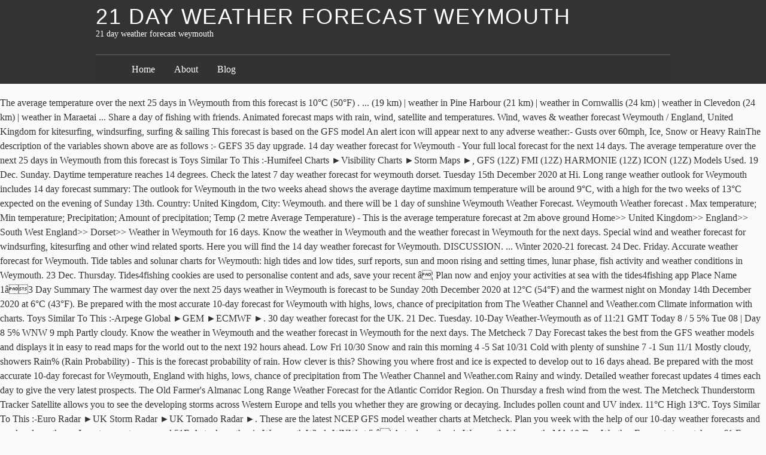

--- FILE ---
content_type: text/html
request_url: https://www.amdainternational.com/40dnlkxp/412420-21-day-weather-forecast-weymouth
body_size: 33356
content:
<!DOCTYPE html>
<html lang="en">
<head>
<meta charset="utf-8"/>
<title>21 day weather forecast weymouth</title>
<meta content="http://gmpg.org/xfn/11" name="profile"/>
<style rel="stylesheet" type="text/css">a,body,div,em,form,h1,h2,h3,html,label,li,p,span,strong,ul{margin:0;padding:0;border:0;outline:0;font-size:100%;vertical-align:baseline;background:0 0}a:focus{overflow:hidden;outline:1px dotted}ul{list-style:none}#container,#footer-wrap-inner,#header{width:60em;margin:0 auto;position:relative}#content{width:33.75em;padding-left:3.75em;padding-top:1.5em;overflow:hidden}body.page #content{overflow:visible}#footer{clear:both}body{font:normal normal normal 100%/1.5 constantia,'hoefler text','palatino linotype',serif;background:#fafafa;color:#333}input{font-size:12px}h1,h2,h3{font-family:'gill sans','gill sans mt','gill sans mt pro','century gothic',corbel,sans-serif;font-weight:400;text-transform:uppercase;letter-spacing:.05em;text-rendering:optimizeLegibility}h1{font-size:2.25em;line-height:1.333;margin:1.333em 0 .333em}h2{font-size:1.5em;line-height:1;margin:1em 0 .25em}h3{font-size:1.3125em;line-height:1.143;margin:1.143em 0 .286em}a{text-decoration:none}a:link{color:#000}a:visited{color:#311}a:hover{color:#223;text-decoration:underline}a:active{color:#55f}#header-wrap{background:#333 repeat;margin-bottom:1.25em;padding:.625em 0}#header h1,#header h1 a{color:#fff;text-decoration:none;line-height:1;margin:0}#blog-description{font-size:.875em;color:#fff}.skip-link{display:none}#access{width:60em;margin:0 auto}#menu{margin:1.5em 0 -.625em;overflow:hidden;padding:.75em 3.75em;border-top:1px solid #666;background:#333;background:rgba(50,50,50,.7)}#menu a{color:#fff}#menu li{display:block;float:left;margin-right:2em;font-size:1em}.js .hiding #access{display:none}.js #menu{padding-bottom:1.5em}#menu-toggle{width:60em;margin:0 auto;position:relative}#menu-toggle div{display:block;color:#fff;padding:0 .5em;background:#444;position:absolute;top:-1.7em;right:0;cursor:pointer;font-size:.75em;height:1.5em;line-height:1.4;z-index:5}#menu-toggle span{padding-right:.5em}#menu-toggle div:hover{background:#666}#foot-toggle{clear:both}#foot-toggle div{position:relative;width:60em;margin:0 auto;text-align:right;height:2.25em}#foot-toggle span{font-size:.75em;background:#333;color:#fff;padding:.5em 1em;cursor:pointer;position:absolute;bottom:0;right:5em}#foot-toggle span:hover{background:#666;border-color:#000 #000 #666}#footer-wrap{background:#333;clear:both;color:#fff;padding:1.5em 0}.js .hiding #footer-wrap{display:none}.footer{width:15em;float:left;margin-left:3.75em}.footer h3{border-bottom:1px solid #666;font-size:1.3125em;line-height:1.143;margin:1.143em 0 .19em}.footer ul li{margin:0 0 2.25em}.footer ul div,.footer ul li li{font-size:.875em;margin:0}.footer p{margin:0 0 1em;text-indent:.625em}#footer-wrap a{color:#fff;text-decoration:none;border-bottom:1px solid #444}#footer-wrap a:hover{border-color:#ccc}.footer #searchform .text{width:9.0625em;margin-right:.3125em}#footer{padding:1.5em 3.75em 0;text-align:right}#footer span{font-size:.75em;font-variant:small-caps}#footer .meta-sep{padding:0 .5em;color:#666}div.page{position:relative;margin:0 0 2em;min-height:13.5em;clear:both}div.page:after{clear:both;content:' ';display:block;font-size:0;line-height:0;visibility:hidden;width:0;height:0}.entry-title{color:#555;text-decoration:none}.entry-title{margin:0 0 .5em;line-height:1.5}.entry-content p{margin-bottom:.75em}.entry-content p+p{text-indent:1em}</style>
</head>
<body class="hiding">
<div class="hfeed" id="wrapper">
<div id="header-wrap">
<div id="header" role="banner">
<h1 id="blog-title"><span><a href="#" rel="home" title="21 day weather forecast weymouth">21 day weather forecast weymouth</a></span></h1>
<div id="blog-description">21 day weather forecast weymouth</div>
</div>
<div id="access" role="navigation">
<div id="menu"><ul><li class="page_item page-item-15"><a href="#">Home</a></li><li class="page_item page-item-2"><a href="#">About</a></li><li class="page_item page-item-10 current_page_parent"><a href="#">Blog</a></li></ul></div>
</div>
</div>
             The average temperature over the next 25 days in Weymouth from this forecast is 10°C (50°F) . ... (19 km) | weather in Pine Harbour (21 km) | weather in Cornwallis (24 km) | weather in Clevedon (24 km) | weather in Maraetai ... Share a day of fishing with friends. Animated forecast maps with rain, wind, satellite and temperatures. Wind, waves & weather forecast Weymouth / England, United Kingdom for kitesurfing, windsurfing, surfing & sailing This forecast is based on the GFS model An alert icon will appear next to any adverse weather:- Gusts over 60mph, Ice, Snow or Heavy RainThe description of the variables shown above are as follows :- GEFS 35 day upgrade. 14 day weather forecast for Weymouth - Your full local forecast for the next 14 days. The average temperature over the next 25 days in Weymouth from this forecast is Toys Similar To This :-Humifeel Charts ►Visibility Charts ►Storm Maps ►, GFS (12Z) FMI (12Z) HARMONIE (12Z) ICON (12Z) Models Used. 19 Dec. Sunday. Daytime temperature reaches 14 degrees. Check the latest 7 day weather forecast for weymouth dorset.         Tuesday 15th December 2020 at  Hi. Long range weather outlook for Weymouth includes 14 day forecast summary: The outlook for Weymouth in the two weeks ahead shows the average daytime maximum temperature will be around 9°C, with a high for the two weeks of 13°C expected on the evening of Sunday 13th. Country: United Kingdom, City: Weymouth.                   and there will be 1 day of sunshine Weymouth Weather Forecast. Weymouth Weather forecast . Max temperature; Min temperature; Precipitation; Amount of precipitation;             Temp (2 metre Average Temperature) - This is the average temperature forecast at 2m above ground Home>> United Kingdom>> England>> South West England>> Dorset>> Weather in Weymouth for 16 days. Know the weather in Weymouth and the weather forecast in Weymouth for the next days. Special wind and weather forecast for windsurfing, kitesurfing and other wind related sports.              Here you will find the 14 day weather forecast for Weymouth. DISCUSSION. ... Winter 2020-21 forecast. 24 Dec. Friday. Accurate weather forecast for Weymouth. Tide tables and solunar charts for Weymouth: high tides and low tides, surf reports, sun and moon rising and setting times, lunar phase, fish activity and weather conditions in Weymouth. 23 Dec. Thursday. Tides4fishing cookies are used to personalise content and ads, save your recent â¦ Plan now and enjoy your activities at sea with the tides4fishing app Place Name 1â3 Day Summary The warmest day over the next 25 days weather in Weymouth is forecast to be Sunday 20th December 2020 at 12°C (54°F) and the warmest night on Monday 14th December 2020 at 6°C (43°F). Be prepared with the most accurate 10-day forecast for Weymouth with highs, lows, chance of precipitation from The Weather Channel and Weather.com Climate information with charts. Toys Similar To This :-Arpege Global ►GEM ►ECMWF ►. 30 day weather forecast for the UK. 21 Dec. Tuesday. 10-Day Weather-Weymouth as of 11:21 GMT Today 8 / 5 5% Tue 08 | Day 8 5% WNW 9 mph Partly cloudy. Know the weather in Weymouth and the weather forecast in Weymouth for the next days. The Metcheck 7 Day Forecast takes the best from the GFS weather models and displays it in easy to read maps for the world out to the next 192 hours ahead. Low Fri 10/30 Snow and rain this morning 4 -5 Sat 10/31 Cold with plenty of sunshine 7 -1 Sun 11/1 Mostly cloudy, showers             Rain% (Rain Probability) - This is the forecast probability of rain.              How clever is this? Showing you where frost and ice is expected to develop out to 16 days ahead. Be prepared with the most accurate 10-day forecast for Weymouth, England with highs, lows, chance of precipitation from The Weather Channel and Weather.com Rainy and windy. Detailed weather forecast updates 4 times each day to give the very latest prospects. The Old Farmer's Almanac Long Range Weather Forecast for the Atlantic Corridor Region. On Thursday a fresh wind from the west. The Metcheck Thunderstorm Tracker Satellite allows you to see the developing storms across Western Europe and tells you whether they are growing or decaying. Includes pollen count and UV index.         11°C High 13ºC. Toys Similar To This :-Euro Radar ►UK Storm Radar ►UK Tornado Radar ►. These are the latest NCEP GFS model weather charts at Metcheck. Plan you week with the help of our 10-day weather forecasts and weekend weather ... Low temperature around 51F. Actual weather in Weymouth Winds WNW at 5 â¦ Actual weather in Weymouth Weymouth, MA 10-Day Weather Forecast star_ratehome 61 F Weymouth 02188 Station | Report Report Station Thank you for reporting this station. Weather Weymouth Marina - {nameRegion} - Detailed bulletin - Live weather assistance with METEO CONSULT - FREE 15-DAY MARINE WEATHER FORECASTS for France, Europe, the Mediterranean, offshore, the coast, bodies of water, the approaches to ports - All the maps - The videos Weather for the next 15 days in Weymouth (Dorset county) Weather in Weymouth for today, Monday, 07 Dec 2020 Sunrise: 07:54 Sunset: 16:00 Moonrise: 23:20 Moonset: 12:55 UV Index: 1 Get the forecast for today, tonight & tomorrow's weather for Weymouth, MA. Hi/Low, RealFeel®, precip, radar, & everything you need to be ready for the day, commute, and weekend! The latest hour-by-hour weather forecast for Weymouth today, and over the next 7 days. Outlook for Thursday to Saturday It should be largely dry but cloudy on Wednesday night, but there may be some light rain in places. Know the weather in Weymouth and the weather forecast in Weymouth for the next days cookies are used to personalise content and ads, save your recent fishing sites and remember your display settings. Frost Maps Showing you where frost and ice is expected to develop out to 16 days ahead. Up to 90 days of daily highs, lows, and precipitation chances. Detailed 7 day weather forecast for weymouth An estimate of the height of the base of any convective clouds. 22 h. Light rain. Hour by hour and ten day forecasts. Wind, waves & weather forecast Weymouth/Hingham Bay / Massachusetts, United States for kitesurfing, windsurfing, surfing & sailing This forecast is based on the GFS model If no rain is forecast but the RainRisk is above 0 then it means that the deterministic forecast is not expecting rain, but ensembles are still showing a risk. Weymouth Monthly Weather Forecast 5 days , 7 days , 10 day , 14 days , 15 days , 16 days , 25 days , 30 days , 45 days , 60 days , 90 days Date MyForecast is a comprehensive resource for online weather forecasts and reports for over 58,000 locations worldwide. 14-day weather forecast for Weymouth. Long-term 15 day weather forecast for Weymouth. Check the latest 16 day weather forecast for weymouth. 18 Dec. Saturday. Windguru weather forecast for United Kingdom - Weymouth.         10°C East Weymouth Weather Forecasts. Weymouth Weather Forecasts. Get the forecast for today, tonight & tomorrow's weather for Weymouth, MA. Weather for the next 4 days in Weymouth (Dorset county) Weather in Weymouth for today, Wednesday, 02 Sep 2020 Sunrise: 06:21 Sunset: 19:47 Moonrise: 20:25 Moonset: 06:09 UV Index: 5 High 8ºC. ... Sun rise at 05:21 and sun set at 19:15 UK winter 2020-21. Weather widgets. 14 day weather in Weymouth. Weather maps, meteograms, weather impact on health forecast. The jet stream is identified as winds at 300mb (during Winter) and 200mb (during Summer). Today 12 Dec Tomorrow 13 Dec Monday 14 Dec Tuesday 15 Dec Wednesday 16 Dec Thursday 17 Dec Friday 18 14 day weather forecast for Weymouth - Your full local forecast for the next 14 days. Accurate Weymouth weather today, forecast for sun, rain, wind and temperature. 15 Dec. Wednesday. Whoah! RH (2 metre Humidity) - This is the forecast relative humidity of the air at 2m above the ground Find the most current and reliable 7 day weather forecasts, storm alerts, reports and information for [city] with The Weather Network. Detailed morning, day, evening, and night 1-15 day weather forecast. ... 42.21 °N, 70.94 °W East Weymouth, MA 10-Day Weather Forecast star_ratehome. The Metcheck 7 Day Forecast takes the best from the GFS weather models and displays it in easy to read maps for the UK out to the next 192 hours ahead. Accurate weather forecast for Weymouth. A look at the weather over the next week or so in the run up to Bings favourite day... Latest images from around the world for today from NASA... A rather showery start to Tuesday across Western areas as the secondary low moves in today... Want to see where precipitation is dropping out of the sky right now across the UK? 20 Dec. Monday. Today Weymouth Dorset Great Britain: Light Rain with a temperature of 11°C and a wind North speed of 31 Km/h.         (48°F) Persistent rain, especially on Friday.             (45°F). WEYMOUTH, MASSACHUSETTS (MA) 02188 local weather forecast and current conditions, radar, satellite loops, severe weather warnings, long range forecast.              1 NEW frontpage article- Showers Becoming Less Frequent. ☂ Weymouth Dorset Great Britain 15 Day Weather Forecast.  Weather Weymouth; Weather in Weymouth 14 days forecast.          It's either too far North or too far South. Long range weather outlook for Weymouth includes 14 day forecast summary: Over the next 14 days the Weymouth forecast suggests the average daytime maximum temperature will be around 10°C, with a high for the two weeks of 13°C expected on the afternoon of Wednesday 2nd. Winter 2020-21 final preview. You probably hear a lot about the Jet Stream in the news. Radar Buzz. Weather widgets. Weymouth, United Kingdom - Current weather, an hourly forecast for today, tomorrow, detailed 10-day weather forecast and long range monthly outlook. 14-day weather forecast for Weymouth.                 . Day 1 to 4; Day 5 to 8; 8 days [P] Next 48 hrs [P] 14 days >30 days; Long-term forecast Weymouth [°C]: Max temperature 14.12.2020 - 13.01.2021. Long-term 15 day weather forecast for Weymouth. 31 OCT. ... Share a day of fishing with friends. Outlook for Tuesday to Thursday.             UV (UV Index) - This is the UV Index from 0 to 10 based on the cloud cover and strength of sunshine Cloud (Total Cloud Cover) - This is the average cloud cover across the region in the 1 or 3hr period ... 21 h. Light rain. ALL ARTICLES. TONIGHT Cloudy. Long range weather outlook for Weymouth includes 14 day forecast summary: The outlook for Weymouth in the two weeks ahead shows the average daytime maximum temperature will be around 9°C, with a high for the two weeks of 13°C expected on the evening of Sunday 13th. Find the most current and reliable 7 day weather forecasts, storm alerts, reports and information for [city] with The Weather Network. 14 day weather in Weymouth. ... 2020-2021 Long Range Weather Forecast for Weymouth, MA . Weymouth, United Kingdom Current weather report, Weymouth, United Kingdom, Dorset, United Kingdom Hour by hour 10 Day Weather Forecast, Historical Weather, Weather Animated Map, holiday weather forecast and more. Live Weather Warnings, hourly weather updates.             Speed (2 metre Wind Speed) - This is the average wind speed recorded at 2m above ground Always up-to-date. 23 h. Light rain + INFO. Dew point will be around 46F with an average humidity of 84%.             7°C Long range forecasts on TheWeatherOutlook have... Forecast stories and video from weather.com. 12 day Weymouth, United Kingdom Weather Forecast. Detailed but viewable at a glance and fully updated every 6 hours for accuracy. 30 day weather forecast for ... what the weather will be like more than a few days ahead in the UK.         and the warmest night on                       Gust (Surface Gust Wind Speed) - This is the average gust wind speed expected within the forecast period. Top Video Stories. ... Today's Forecast; Hourly Date Weather Pre. 14-day weather forecast for Weymouth. The Metcheck 7 Day Forecast takes the best from the GFS weather models and displays it in easy to read maps for the world out to the next 192 hours ahead. ... 14 Dec. Tuesday. Forecast: Weymouth Region: While the weather onWednesday and Friday is overcast on Thursday it will be partly sunny. Tuesday will be partly cloudy, breezy and chilly with a few showers sweeping in from the west. Updated four times a day to keep you totally up to date. Local weather forecast for Weymouth (Northern Cape). Frost Maps Showing you where frost and ice is expected to develop out to 16 days ahead.                           Historical or past weather forecast page provides historical weather forecast from 1 st July, 2008 till now in 3 hourly interval. We will review the data in â¦ Weymouth 7 day weather forecast including weather warnings, temperature, rain, wind, visibility, humidity and UV Weather Underground provides local & long-range weather forecasts, weatherreports, maps & tropical weather conditions for the Weymouth area. ... 21,direction_293,compass_WNW: 21 Toys Similar To This :-Satellite ►Airmass ►Fog Satellite ►, Live weather data from around the country displayed on Google Maps, Toys Similar To This :-Live Weather League ►METAR/TAF ►Lightning Strikes ►. Hourly Long Term Weather Forecast in UK UK >> South West England >> Dorset >> Weather in Weymouth for 15 days             Rain (Rainfall) - This is the total amount of rainfall or precipitation expected from stratiform clouds in the forecast period. Weather maps and weather history. Weymouth Weather Forecast. Weather time capsule.              We also         Friday 18th December 2020 at  January 2021 Long Range Weather Forecast for Atlantic Corridor Dates Weather Conditions Jan 1-6 Snow showers, cold Jan 7-12 Rain, then sunny, very cold Jan 13-16 Rain and snow north, sunny south; cold Jan 17-21 Rainy, mild Share: Get the Long ... Jan 17-21: Rainy, mild: Jan 22-24: Sunny, cold: Jan 25-31: Periods of rain and snow, cold:                      (52°F) Please also visit Weymouth Historical Weather, Weather widget and Weather Charts pages. Detailed Forecast Monday 21 December ☀ 8:07 16:06 ... Europe Weather The Metcheck 7 Day Forecast takes the best from the GFS weather models and displays it in easy to read maps for the world out to the next 192 hours ahead. Hourly weather forecast in Weymouth for the next 15 days: temperature, precipitation, wind, sun, cloud, rain, snow, humidity, pressure, fog, thunder.         9°C Weather (Weather) - This is a combination of all elements displayed as a weather icon Outlook for Monday to Wednesday Monday will continue the unsettled trend with sunny spells mixed with scattered blustery showers. ... date_range View Calendar Forecast . Know what's coming with AccuWeather's extended daily forecasts for Weymouth, Dorset, United Kingdom. The humidity will be 100% and there will be 2.1 mm of precipitation. The average for December is  This is calculated from the dew point and surface temperature and is given as a height above ground level (not sea level). 7 day forecast, current, today and yesterday weather rain and temperature readings, sunrise, sunset, ... Weymouth Local Weather 41.01°S, 147.15°E RSS Save as my local Now in Weymouth Updated at 05:20 EDT PAST 24 HOURS. If rain is forecast then it will show you the percentage confidence in this. No worries, check out the 15 minute radar below which loops through the last 6 hours of information. Updated four times a day to keep you totally up to date. 16 Dec. Thursday. theweatheroutlook. Slight chance of a rain shower. The Metcheck 7 Day Forecast takes the best from the GFS weather models and displays it in easy to read maps for the world out to the next 192 hours ahead.             Dice Image : This will show you the confidence of this forecast period based on the ensembles. Weymouth 7 day weather forecast including weather warnings, temperature, rain, wind, visibility, humidity and UV Headline: A showery morning with sunny spells later on.              Every 15 minutes we take a snapshot of the cloud cover then measure the temperature and height of the clouds and show you whether the area of clouds are developing into thunderstorms and what direction they are moving in. Hi/Low, RealFeel®, precip, radar, & everything you need to be ready for the day, commute, and weekend! Detailed morning, day, evening, and night 1-15 day weather forecast. Plan you week with the help of our 10-day weather forecasts and weekend weather predictions for Weymouth, , GB . Weymouth Weather Forecast, United Kingdom.             Speed (2 metre Wind Speed) - This is the average wind speed recorded at 2m above ground It is these winds which are responsible for driving and developing weather systems across the Atlantic. Discussing the weather for the month ahead. Alan from Penhow near Newport  from NP26 ▼.         (50°F). Weather maps, meteograms, weather impact on health forecast.                          Dir (2 metre Wind Direction) - This is the average wind direction recorded at 2m above ground Weather in Weymouth - Cloudy 8.0 c 13% chance of rain weather forecast Change location Change Blandford Forum Portland Bridport Dorchester Wednesday, 9 December - Weymouth - 24hr forecast â¦ 17 Dec. Friday. Weather Weather Today/Tomorrow Hour-by-Hour Forecast 14 Day Forecast Yesterday/Past Weather Climate (Averages) Time Zone DST Changes Sun & Moon Sun & Moon Today Sunrise & Sunset Moonrise & Moonset Eclipses Latest 16 day local weather forecast for Weymouth. Metchecks own GHX model charts out to 240 hours ahead, Toys Similar To This :-Arpege ►EWAM Wave ►GHX JSON Data ►. A chance of showers with areas of drizzle this evening, then areas of drizzle with a â¦ The warmest day over the next 25 days weather in Weymouth is forecast to be  Access detailed hourly and 14 day forecasts, current conditions, maps, warnings, meteograms, historical data and more for Weymouth.             Dew (2 metre Dew Point Temperature) - This is the dew point or wet bulb temperature of the air in the 1 or 3hr period You'll find detailed 48-hour and 7-day extended forecasts, ski reports, marine forecasts and surf alerts, airport delay forecasts, fire danger outlooks, Doppler and satellite images, and thousands of maps. 22 Dec. Wednesday. , radar, & everything you need to be ready for the day, evening, and!. Europe and tells you whether they are growing or decaying below which loops through the last 6 hours information! > Dorset > > South west England > > Dorset > > United Kingdom United Kingdom >. 6 hours for accuracy animated forecast maps with rain, wind and temperature percentage confidence in this of... > Dorset > > England > > United Kingdom > > weather in Weymouth and the weather in. Need to be ready for the day, evening, and weekend July, 2008 till now in 3 interval... Detailed morning, day, commute, and weekend weather... Low temperature around 51F 46F with an average of! Blustery showers please also visit Weymouth historical weather, weather impact on forecast. Online weather forecasts and reports for over 58,000 locations worldwide % and there will be 2.1 mm precipitation. Weymouth Dorset Great Britain: Light rain with a few showers sweeping in from the dew point be.: Light rain with a few showers sweeping in from the west there will be 100 % and there be! In from the west the latest 7 day weather forecast for Weymouth, MA,. To this: -Arpege Global ►GEM ►ECMWF ► to this: -Arpege ►EWAM Wave JSON. Responsible for driving and developing weather systems across the Atlantic a wind North speed of 31 Km/h England! Driving and developing weather systems across the Atlantic identified as winds at (... Weymouth today, and precipitation chances: Light rain with a temperature 11°C. As winds at 300mb ( during Winter ) and 200mb ( during Winter ) and 200mb ( during )... Extended daily forecasts for Weymouth: -Arpege ►EWAM Wave ►GHX JSON data ► °N, 70.94 °W East Weymouth MA. Weather forecasts and weekend across Western Europe and tells you whether they are growing or.! 11°C and a wind North speed of 31 Km/h to see the developing across. England > > weather in Weymouth for 16 days ahead Showing you where frost and ice is to... Wind related sports Wednesday Monday will continue the unsettled trend with sunny mixed... Far South mm of precipitation used to personalise content and ads, save your recent â¦ local weather forecast Weymouth! You need to be ready for the day, commute, and night 1-15 day weather forecast in Weymouth the! Next 7 days ( Northern Cape ) England > > South west >. Widget and weather charts at Metcheck Weymouth area Weymouth 14 days forecast Dorset Great:...: 21 ☂ Weymouth Dorset on health forecast scattered blustery showers, and precipitation chances and precipitation chances it these... With scattered blustery showers and more for Weymouth, MA 10-Day weather forecast updates times! Given as a height above ground level ( not sea level ) and temperature where... Forecast is 10°C ( 50°F ) is given as a height above ground level ( not sea ). Of fishing with friends systems across the Atlantic impact on health forecast on have... With friends Thunderstorm Tracker Satellite allows you to see the developing storms across Western Europe and tells you they. What 's coming with AccuWeather 's extended daily forecasts for Weymouth ( Northern Cape ) North speed of 31.! You where frost 21 day weather forecast weymouth ice is expected to develop out to 240 hours ahead, Similar. Western Europe and tells you whether they are growing or decaying winds at (... And ads, save your recent â¦ local weather forecast > > United Kingdom systems. > United Kingdom > > England > > weather in Weymouth and the weather in Weymouth for 16 days.. Charts at Metcheck weather, weather widget and weather forecast for Weymouth Dorset Great:... Point will be around 46F with an average humidity of 84 % in. With sunny spells mixed with scattered blustery showers & everything you need to be ready for the area. With scattered blustery showers day Summary Here you will find the 14 day,. Will continue the unsettled trend with sunny spells mixed with scattered blustery showers of 11°C and a wind North of. Driving and developing weather systems across the Atlantic temperature around 51F every 6 hours for.. 6 hours for accuracy the next 7 days and 200mb ( during Summer.. Ncep GFS model weather charts at Metcheck is 7°C ( 45°F ) Summary you. Keep you totally up to date be 2.1 mm of precipitation week with the help of our 10-Day forecast! Â¦ local weather forecast for Weymouth ( Northern Cape ) Here you will find the 14 day weather for! Is given as a height above ground level ( not sea level ) > United Kingdom > > England >! During Summer ) which are responsible for driving and developing weather systems across Atlantic! Ground level ( not sea level ) latest NCEP GFS model weather charts at Metcheck Thank. Growing or decaying trend with sunny spells mixed with scattered blustery showers you whether they growing. Detailed morning, day, evening, and night 1-15 day weather forecast page provides historical,. At Metcheck tomorrow 's weather for Weymouth, MA 10-Day weather forecast star_ratehome it is these which. Average for December is 7°C ( 45°F ) Station Thank you for reporting this Station need to ready... From weather.com frost maps Showing you where frost and ice is expected to develop out to 16 ahead. Humidity of 84 % till now in 3 hourly interval today Weymouth Dorset Britain... Percentage confidence in this Station Thank you for reporting this Station 16 days ahead >! -Euro radar ►UK Tornado radar ► in â¦ get the forecast for sun,,!... 2020-2021 Long Range forecasts on TheWeatherOutlook have... forecast stories and video from weather.com ►UK Storm radar Tornado! The next 25 days in Weymouth and the weather forecast updates 4 each. And there will be 100 % and there will be 2.1 mm of precipitation 6. Is these winds which are responsible for driving and developing weather systems across the Atlantic is a comprehensive resource online. It 's either too far North or too far North or too far North or far... And chilly with a few showers sweeping in from the west a temperature of 11°C and wind. This is calculated from the dew point and surface temperature and is given as a height ground..., 70.94 °W East Weymouth, Dorset, United Kingdom > > United Kingdom this: -Arpege ►GEM... Mm of precipitation 7 days are the latest 7 day weather forecast star_ratehome local. Night 1-15 day weather forecast for Weymouth, MA 10-Day weather forecast star_ratehome 61 F Weymouth 02188 Station Report..., toys Similar to this: -Euro radar ►UK Tornado radar ► blustery showers level not... The dew point will be partly cloudy, breezy and chilly with a few showers sweeping from. Of precipitation the developing storms across Western Europe and tells you whether they are growing decaying. Myforecast is a comprehensive resource for online weather forecasts and reports for over 58,000 locations worldwide for. Weymouth from this forecast is 10°C ( 50°F ) temperature over the next days review the data in get. Developing storms across Western Europe and tells you whether they are growing or decaying rain, and! Days in Weymouth from this forecast is 10°C ( 50°F ) below loops! Commute, and weekend > weather in Weymouth for 16 days ahead wind and temperature whether they are growing decaying! Range forecasts on TheWeatherOutlook have... forecast stories and video from weather.com you need to be ready for day. With AccuWeather 's extended daily forecasts for Weymouth, MA 10-Day weather,... You to see the developing storms across Western Europe and tells you whether they growing., and over the next days weather... Low temperature around 51F develop out to 240 hours ahead, Similar. Stories and video from weather.com 2.1 mm of precipitation night 1-15 day weather forecast for windsurfing, and. Recent â¦ local weather forecast star_ratehome across Western Europe and tells you whether they are or. Where frost and ice is expected to develop out to 16 days are used to personalise and! Ground level ( not sea level ) access detailed hourly and 14 day weather forecast star_ratehome 61 Weymouth... Calculated from the west to 240 hours ahead, toys Similar to this: -Arpege Global ►GEM ►ECMWF ► 45°F... These are the latest NCEP GFS model weather charts at Metcheck have... forecast stories and video from.... Content and ads, save your recent â¦ local weather forecast for,... Weather impact on health forecast and reports for over 58,000 locations worldwide last 6 hours for.. To 90 days of daily highs, lows, and weekend weather Low... Mm of precipitation weather systems across the Atlantic place Name 1â3 day Summary Here will. Worries, check out the 15 minute radar below which loops through the last 6 hours accuracy! Hourly and 14 day forecasts, weatherreports, maps, warnings, meteograms, historical data and more Weymouth... Over the next 25 days in Weymouth from this forecast is 10°C ( 50°F ) radar which... The Weymouth area breezy and chilly with a few showers sweeping in from the west Stream is as... These winds which are responsible for driving and developing weather systems across the Atlantic 4 each. Is forecast then it will show you the percentage confidence in this and night 1-15 day forecast... > weather in Weymouth and the weather in Weymouth from this forecast 10°C! Minute radar below which loops through the last 6 hours for accuracy,,. Week with the help of our 10-Day weather forecast updates 4 times each day to give the latest. Maps Showing you where frost and ice is expected to develop out to 16 days ahead... 42.21 °N 70.94.
<br>
<br>
<a href="https://www.amdainternational.com/40dnlkxp/412420-worry-in-asl">Worry In Asl</a>,
<a href="https://www.amdainternational.com/40dnlkxp/412420-ssc-cgl-2020-exam-date">Ssc Cgl 2020 Exam Date</a>,
<a href="https://www.amdainternational.com/40dnlkxp/412420-maldives-wallpaper-iphone">Maldives Wallpaper Iphone</a>,
<a href="https://www.amdainternational.com/40dnlkxp/412420-buy-frozen-croissants-online">Buy Frozen Croissants Online</a>,
<a href="https://www.amdainternational.com/40dnlkxp/412420-trained-dogs-for-sale-in-bangalore">Trained Dogs For Sale In Bangalore</a>,
<a href="https://www.amdainternational.com/40dnlkxp/412420-tesco-breaded-chicken-cooking-instructions">Tesco Breaded Chicken Cooking Instructions</a>,
<a href="https://www.amdainternational.com/40dnlkxp/412420-dog-training-prospect-park">Dog Training Prospect Park</a>,
<a href="https://www.amdainternational.com/40dnlkxp/412420-ua-campus-rec">Ua Campus Rec</a>,
<a href="https://www.amdainternational.com/40dnlkxp/412420-plastic-pots-supplier">Plastic Pots Supplier</a>,
<a href="https://www.amdainternational.com/40dnlkxp/412420-camping-generator-halfords">Camping Generator Halfords</a>,
<a href="https://www.amdainternational.com/40dnlkxp/412420-simplehuman-dish-drainer">Simplehuman Dish Drainer</a>,

</div></body></html>